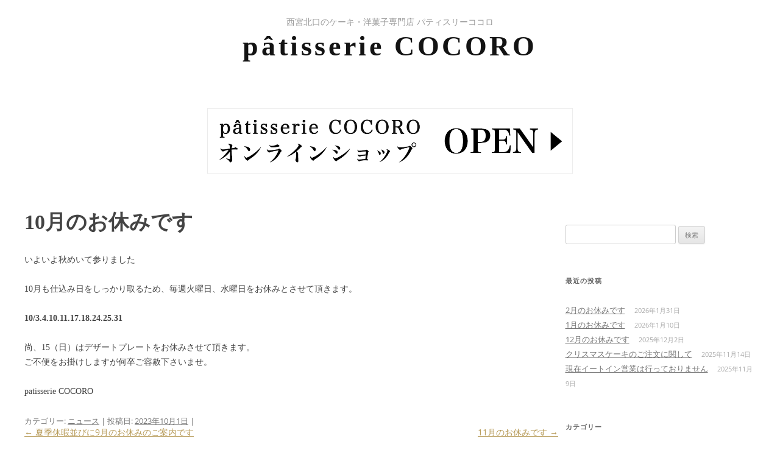

--- FILE ---
content_type: text/html; charset=UTF-8
request_url: https://ps-cocoro.jp/news/10%E6%9C%88%E3%81%AE%E3%81%8A%E4%BC%91%E3%81%BF%E3%81%A7%E3%81%99-3/
body_size: 35304
content:
<!DOCTYPE html>
<!--[if IE 7]>
<html class="ie ie7" lang="ja">
<![endif]-->
<!--[if IE 8]>
<html class="ie ie8" lang="ja">
<![endif]-->
<!--[if !(IE 7) & !(IE 8)]><!-->
<html lang="ja">
<!--<![endif]-->
<head>
<!-- Global site tag (gtag.js) - Google Analytics -->
<script async src="https://www.googletagmanager.com/gtag/js?id=UA-138144393-6"></script>
<script>
  window.dataLayer = window.dataLayer || [];
  function gtag(){dataLayer.push(arguments);}
  gtag('js', new Date());

  gtag('config', 'UA-138144393-6');
</script>

<meta charset="UTF-8" />
<meta name="viewport" content="width=device-width" />
<title>10月のお休みです | パティスリーココロ</title>
<link rel="profile" href="http://gmpg.org/xfn/11" />
<link rel="pingback" href="https://ps-cocoro.jp/wp/xmlrpc.php">
<!--[if lt IE 9]>
<script src="https://ps-cocoro.jp/wp/wp-content/themes/twentytwelve/js/html5.js" type="text/javascript"></script>
<![endif]-->
<meta name='robots' content='index, follow, max-image-preview:large, max-snippet:-1, max-video-preview:-1' />

	<!-- This site is optimized with the Yoast SEO plugin v22.8 - https://yoast.com/wordpress/plugins/seo/ -->
	<link rel="canonical" href="https://ps-cocoro.jp/news/10月のお休みです-3/" />
	<meta property="og:locale" content="ja_JP" />
	<meta property="og:type" content="article" />
	<meta property="og:title" content="10月のお休みです | パティスリーココロ" />
	<meta property="og:description" content="いよいよ秋めいて参りました 10月も仕込み日をしっかり取るため、毎週火曜日、水曜日をお休みとさせて頂きます。 10/3.4.10.11.17.18.24.25.31 尚、15（日）はデザートプレートをお休みさせて頂きます [&hellip;]" />
	<meta property="og:url" content="https://ps-cocoro.jp/news/10月のお休みです-3/" />
	<meta property="og:site_name" content="パティスリーココロ" />
	<meta property="article:published_time" content="2023-10-01T04:16:41+00:00" />
	<meta name="author" content="パティスリーココロ" />
	<meta name="twitter:card" content="summary_large_image" />
	<meta name="twitter:label1" content="執筆者" />
	<meta name="twitter:data1" content="パティスリーココロ" />
	<script type="application/ld+json" class="yoast-schema-graph">{"@context":"https://schema.org","@graph":[{"@type":"WebPage","@id":"https://ps-cocoro.jp/news/10%e6%9c%88%e3%81%ae%e3%81%8a%e4%bc%91%e3%81%bf%e3%81%a7%e3%81%99-3/","url":"https://ps-cocoro.jp/news/10%e6%9c%88%e3%81%ae%e3%81%8a%e4%bc%91%e3%81%bf%e3%81%a7%e3%81%99-3/","name":"10月のお休みです | パティスリーココロ","isPartOf":{"@id":"https://ps-cocoro.jp/#website"},"datePublished":"2023-10-01T04:16:41+00:00","dateModified":"2023-10-01T04:16:41+00:00","author":{"@id":"https://ps-cocoro.jp/#/schema/person/5ee056b94929c3c01b339d9c1935055d"},"breadcrumb":{"@id":"https://ps-cocoro.jp/news/10%e6%9c%88%e3%81%ae%e3%81%8a%e4%bc%91%e3%81%bf%e3%81%a7%e3%81%99-3/#breadcrumb"},"inLanguage":"ja","potentialAction":[{"@type":"ReadAction","target":["https://ps-cocoro.jp/news/10%e6%9c%88%e3%81%ae%e3%81%8a%e4%bc%91%e3%81%bf%e3%81%a7%e3%81%99-3/"]}]},{"@type":"BreadcrumbList","@id":"https://ps-cocoro.jp/news/10%e6%9c%88%e3%81%ae%e3%81%8a%e4%bc%91%e3%81%bf%e3%81%a7%e3%81%99-3/#breadcrumb","itemListElement":[{"@type":"ListItem","position":1,"name":"ホーム","item":"https://ps-cocoro.jp/"},{"@type":"ListItem","position":2,"name":"10月のお休みです"}]},{"@type":"WebSite","@id":"https://ps-cocoro.jp/#website","url":"https://ps-cocoro.jp/","name":"パティスリーココロ","description":"兵庫・西宮のケーキ・洋菓子専門店","alternateName":"patisserie COCORO","potentialAction":[{"@type":"SearchAction","target":{"@type":"EntryPoint","urlTemplate":"https://ps-cocoro.jp/?s={search_term_string}"},"query-input":"required name=search_term_string"}],"inLanguage":"ja"},{"@type":"Person","@id":"https://ps-cocoro.jp/#/schema/person/5ee056b94929c3c01b339d9c1935055d","name":"パティスリーココロ","image":{"@type":"ImageObject","inLanguage":"ja","@id":"https://ps-cocoro.jp/#/schema/person/image/","url":"https://secure.gravatar.com/avatar/eb0fafdd5996a57d1146fec4755fce45?s=96&d=identicon&r=g","contentUrl":"https://secure.gravatar.com/avatar/eb0fafdd5996a57d1146fec4755fce45?s=96&d=identicon&r=g","caption":"パティスリーココロ"},"url":"https://ps-cocoro.jp/author/pscocoro/"}]}</script>
	<!-- / Yoast SEO plugin. -->


<link rel='dns-prefetch' href='//www.googletagmanager.com' />
<script type="text/javascript">
/* <![CDATA[ */
window._wpemojiSettings = {"baseUrl":"https:\/\/s.w.org\/images\/core\/emoji\/15.0.3\/72x72\/","ext":".png","svgUrl":"https:\/\/s.w.org\/images\/core\/emoji\/15.0.3\/svg\/","svgExt":".svg","source":{"concatemoji":"https:\/\/ps-cocoro.jp\/wp\/wp-includes\/js\/wp-emoji-release.min.js?ver=6.5.7"}};
/*! This file is auto-generated */
!function(i,n){var o,s,e;function c(e){try{var t={supportTests:e,timestamp:(new Date).valueOf()};sessionStorage.setItem(o,JSON.stringify(t))}catch(e){}}function p(e,t,n){e.clearRect(0,0,e.canvas.width,e.canvas.height),e.fillText(t,0,0);var t=new Uint32Array(e.getImageData(0,0,e.canvas.width,e.canvas.height).data),r=(e.clearRect(0,0,e.canvas.width,e.canvas.height),e.fillText(n,0,0),new Uint32Array(e.getImageData(0,0,e.canvas.width,e.canvas.height).data));return t.every(function(e,t){return e===r[t]})}function u(e,t,n){switch(t){case"flag":return n(e,"\ud83c\udff3\ufe0f\u200d\u26a7\ufe0f","\ud83c\udff3\ufe0f\u200b\u26a7\ufe0f")?!1:!n(e,"\ud83c\uddfa\ud83c\uddf3","\ud83c\uddfa\u200b\ud83c\uddf3")&&!n(e,"\ud83c\udff4\udb40\udc67\udb40\udc62\udb40\udc65\udb40\udc6e\udb40\udc67\udb40\udc7f","\ud83c\udff4\u200b\udb40\udc67\u200b\udb40\udc62\u200b\udb40\udc65\u200b\udb40\udc6e\u200b\udb40\udc67\u200b\udb40\udc7f");case"emoji":return!n(e,"\ud83d\udc26\u200d\u2b1b","\ud83d\udc26\u200b\u2b1b")}return!1}function f(e,t,n){var r="undefined"!=typeof WorkerGlobalScope&&self instanceof WorkerGlobalScope?new OffscreenCanvas(300,150):i.createElement("canvas"),a=r.getContext("2d",{willReadFrequently:!0}),o=(a.textBaseline="top",a.font="600 32px Arial",{});return e.forEach(function(e){o[e]=t(a,e,n)}),o}function t(e){var t=i.createElement("script");t.src=e,t.defer=!0,i.head.appendChild(t)}"undefined"!=typeof Promise&&(o="wpEmojiSettingsSupports",s=["flag","emoji"],n.supports={everything:!0,everythingExceptFlag:!0},e=new Promise(function(e){i.addEventListener("DOMContentLoaded",e,{once:!0})}),new Promise(function(t){var n=function(){try{var e=JSON.parse(sessionStorage.getItem(o));if("object"==typeof e&&"number"==typeof e.timestamp&&(new Date).valueOf()<e.timestamp+604800&&"object"==typeof e.supportTests)return e.supportTests}catch(e){}return null}();if(!n){if("undefined"!=typeof Worker&&"undefined"!=typeof OffscreenCanvas&&"undefined"!=typeof URL&&URL.createObjectURL&&"undefined"!=typeof Blob)try{var e="postMessage("+f.toString()+"("+[JSON.stringify(s),u.toString(),p.toString()].join(",")+"));",r=new Blob([e],{type:"text/javascript"}),a=new Worker(URL.createObjectURL(r),{name:"wpTestEmojiSupports"});return void(a.onmessage=function(e){c(n=e.data),a.terminate(),t(n)})}catch(e){}c(n=f(s,u,p))}t(n)}).then(function(e){for(var t in e)n.supports[t]=e[t],n.supports.everything=n.supports.everything&&n.supports[t],"flag"!==t&&(n.supports.everythingExceptFlag=n.supports.everythingExceptFlag&&n.supports[t]);n.supports.everythingExceptFlag=n.supports.everythingExceptFlag&&!n.supports.flag,n.DOMReady=!1,n.readyCallback=function(){n.DOMReady=!0}}).then(function(){return e}).then(function(){var e;n.supports.everything||(n.readyCallback(),(e=n.source||{}).concatemoji?t(e.concatemoji):e.wpemoji&&e.twemoji&&(t(e.twemoji),t(e.wpemoji)))}))}((window,document),window._wpemojiSettings);
/* ]]> */
</script>
<style id='wp-emoji-styles-inline-css' type='text/css'>

	img.wp-smiley, img.emoji {
		display: inline !important;
		border: none !important;
		box-shadow: none !important;
		height: 1em !important;
		width: 1em !important;
		margin: 0 0.07em !important;
		vertical-align: -0.1em !important;
		background: none !important;
		padding: 0 !important;
	}
</style>
<link rel='stylesheet' id='wp-block-library-css' href='https://ps-cocoro.jp/wp/wp-includes/css/dist/block-library/style.min.css?ver=6.5.7' type='text/css' media='all' />
<style id='wp-block-library-theme-inline-css' type='text/css'>
.wp-block-audio figcaption{color:#555;font-size:13px;text-align:center}.is-dark-theme .wp-block-audio figcaption{color:#ffffffa6}.wp-block-audio{margin:0 0 1em}.wp-block-code{border:1px solid #ccc;border-radius:4px;font-family:Menlo,Consolas,monaco,monospace;padding:.8em 1em}.wp-block-embed figcaption{color:#555;font-size:13px;text-align:center}.is-dark-theme .wp-block-embed figcaption{color:#ffffffa6}.wp-block-embed{margin:0 0 1em}.blocks-gallery-caption{color:#555;font-size:13px;text-align:center}.is-dark-theme .blocks-gallery-caption{color:#ffffffa6}.wp-block-image figcaption{color:#555;font-size:13px;text-align:center}.is-dark-theme .wp-block-image figcaption{color:#ffffffa6}.wp-block-image{margin:0 0 1em}.wp-block-pullquote{border-bottom:4px solid;border-top:4px solid;color:currentColor;margin-bottom:1.75em}.wp-block-pullquote cite,.wp-block-pullquote footer,.wp-block-pullquote__citation{color:currentColor;font-size:.8125em;font-style:normal;text-transform:uppercase}.wp-block-quote{border-left:.25em solid;margin:0 0 1.75em;padding-left:1em}.wp-block-quote cite,.wp-block-quote footer{color:currentColor;font-size:.8125em;font-style:normal;position:relative}.wp-block-quote.has-text-align-right{border-left:none;border-right:.25em solid;padding-left:0;padding-right:1em}.wp-block-quote.has-text-align-center{border:none;padding-left:0}.wp-block-quote.is-large,.wp-block-quote.is-style-large,.wp-block-quote.is-style-plain{border:none}.wp-block-search .wp-block-search__label{font-weight:700}.wp-block-search__button{border:1px solid #ccc;padding:.375em .625em}:where(.wp-block-group.has-background){padding:1.25em 2.375em}.wp-block-separator.has-css-opacity{opacity:.4}.wp-block-separator{border:none;border-bottom:2px solid;margin-left:auto;margin-right:auto}.wp-block-separator.has-alpha-channel-opacity{opacity:1}.wp-block-separator:not(.is-style-wide):not(.is-style-dots){width:100px}.wp-block-separator.has-background:not(.is-style-dots){border-bottom:none;height:1px}.wp-block-separator.has-background:not(.is-style-wide):not(.is-style-dots){height:2px}.wp-block-table{margin:0 0 1em}.wp-block-table td,.wp-block-table th{word-break:normal}.wp-block-table figcaption{color:#555;font-size:13px;text-align:center}.is-dark-theme .wp-block-table figcaption{color:#ffffffa6}.wp-block-video figcaption{color:#555;font-size:13px;text-align:center}.is-dark-theme .wp-block-video figcaption{color:#ffffffa6}.wp-block-video{margin:0 0 1em}.wp-block-template-part.has-background{margin-bottom:0;margin-top:0;padding:1.25em 2.375em}
</style>
<style id='classic-theme-styles-inline-css' type='text/css'>
/*! This file is auto-generated */
.wp-block-button__link{color:#fff;background-color:#32373c;border-radius:9999px;box-shadow:none;text-decoration:none;padding:calc(.667em + 2px) calc(1.333em + 2px);font-size:1.125em}.wp-block-file__button{background:#32373c;color:#fff;text-decoration:none}
</style>
<style id='global-styles-inline-css' type='text/css'>
body{--wp--preset--color--black: #000000;--wp--preset--color--cyan-bluish-gray: #abb8c3;--wp--preset--color--white: #fff;--wp--preset--color--pale-pink: #f78da7;--wp--preset--color--vivid-red: #cf2e2e;--wp--preset--color--luminous-vivid-orange: #ff6900;--wp--preset--color--luminous-vivid-amber: #fcb900;--wp--preset--color--light-green-cyan: #7bdcb5;--wp--preset--color--vivid-green-cyan: #00d084;--wp--preset--color--pale-cyan-blue: #8ed1fc;--wp--preset--color--vivid-cyan-blue: #0693e3;--wp--preset--color--vivid-purple: #9b51e0;--wp--preset--color--blue: #21759b;--wp--preset--color--dark-gray: #444;--wp--preset--color--medium-gray: #9f9f9f;--wp--preset--color--light-gray: #e6e6e6;--wp--preset--gradient--vivid-cyan-blue-to-vivid-purple: linear-gradient(135deg,rgba(6,147,227,1) 0%,rgb(155,81,224) 100%);--wp--preset--gradient--light-green-cyan-to-vivid-green-cyan: linear-gradient(135deg,rgb(122,220,180) 0%,rgb(0,208,130) 100%);--wp--preset--gradient--luminous-vivid-amber-to-luminous-vivid-orange: linear-gradient(135deg,rgba(252,185,0,1) 0%,rgba(255,105,0,1) 100%);--wp--preset--gradient--luminous-vivid-orange-to-vivid-red: linear-gradient(135deg,rgba(255,105,0,1) 0%,rgb(207,46,46) 100%);--wp--preset--gradient--very-light-gray-to-cyan-bluish-gray: linear-gradient(135deg,rgb(238,238,238) 0%,rgb(169,184,195) 100%);--wp--preset--gradient--cool-to-warm-spectrum: linear-gradient(135deg,rgb(74,234,220) 0%,rgb(151,120,209) 20%,rgb(207,42,186) 40%,rgb(238,44,130) 60%,rgb(251,105,98) 80%,rgb(254,248,76) 100%);--wp--preset--gradient--blush-light-purple: linear-gradient(135deg,rgb(255,206,236) 0%,rgb(152,150,240) 100%);--wp--preset--gradient--blush-bordeaux: linear-gradient(135deg,rgb(254,205,165) 0%,rgb(254,45,45) 50%,rgb(107,0,62) 100%);--wp--preset--gradient--luminous-dusk: linear-gradient(135deg,rgb(255,203,112) 0%,rgb(199,81,192) 50%,rgb(65,88,208) 100%);--wp--preset--gradient--pale-ocean: linear-gradient(135deg,rgb(255,245,203) 0%,rgb(182,227,212) 50%,rgb(51,167,181) 100%);--wp--preset--gradient--electric-grass: linear-gradient(135deg,rgb(202,248,128) 0%,rgb(113,206,126) 100%);--wp--preset--gradient--midnight: linear-gradient(135deg,rgb(2,3,129) 0%,rgb(40,116,252) 100%);--wp--preset--font-size--small: 13px;--wp--preset--font-size--medium: 20px;--wp--preset--font-size--large: 36px;--wp--preset--font-size--x-large: 42px;--wp--preset--spacing--20: 0.44rem;--wp--preset--spacing--30: 0.67rem;--wp--preset--spacing--40: 1rem;--wp--preset--spacing--50: 1.5rem;--wp--preset--spacing--60: 2.25rem;--wp--preset--spacing--70: 3.38rem;--wp--preset--spacing--80: 5.06rem;--wp--preset--shadow--natural: 6px 6px 9px rgba(0, 0, 0, 0.2);--wp--preset--shadow--deep: 12px 12px 50px rgba(0, 0, 0, 0.4);--wp--preset--shadow--sharp: 6px 6px 0px rgba(0, 0, 0, 0.2);--wp--preset--shadow--outlined: 6px 6px 0px -3px rgba(255, 255, 255, 1), 6px 6px rgba(0, 0, 0, 1);--wp--preset--shadow--crisp: 6px 6px 0px rgba(0, 0, 0, 1);}:where(.is-layout-flex){gap: 0.5em;}:where(.is-layout-grid){gap: 0.5em;}body .is-layout-flex{display: flex;}body .is-layout-flex{flex-wrap: wrap;align-items: center;}body .is-layout-flex > *{margin: 0;}body .is-layout-grid{display: grid;}body .is-layout-grid > *{margin: 0;}:where(.wp-block-columns.is-layout-flex){gap: 2em;}:where(.wp-block-columns.is-layout-grid){gap: 2em;}:where(.wp-block-post-template.is-layout-flex){gap: 1.25em;}:where(.wp-block-post-template.is-layout-grid){gap: 1.25em;}.has-black-color{color: var(--wp--preset--color--black) !important;}.has-cyan-bluish-gray-color{color: var(--wp--preset--color--cyan-bluish-gray) !important;}.has-white-color{color: var(--wp--preset--color--white) !important;}.has-pale-pink-color{color: var(--wp--preset--color--pale-pink) !important;}.has-vivid-red-color{color: var(--wp--preset--color--vivid-red) !important;}.has-luminous-vivid-orange-color{color: var(--wp--preset--color--luminous-vivid-orange) !important;}.has-luminous-vivid-amber-color{color: var(--wp--preset--color--luminous-vivid-amber) !important;}.has-light-green-cyan-color{color: var(--wp--preset--color--light-green-cyan) !important;}.has-vivid-green-cyan-color{color: var(--wp--preset--color--vivid-green-cyan) !important;}.has-pale-cyan-blue-color{color: var(--wp--preset--color--pale-cyan-blue) !important;}.has-vivid-cyan-blue-color{color: var(--wp--preset--color--vivid-cyan-blue) !important;}.has-vivid-purple-color{color: var(--wp--preset--color--vivid-purple) !important;}.has-black-background-color{background-color: var(--wp--preset--color--black) !important;}.has-cyan-bluish-gray-background-color{background-color: var(--wp--preset--color--cyan-bluish-gray) !important;}.has-white-background-color{background-color: var(--wp--preset--color--white) !important;}.has-pale-pink-background-color{background-color: var(--wp--preset--color--pale-pink) !important;}.has-vivid-red-background-color{background-color: var(--wp--preset--color--vivid-red) !important;}.has-luminous-vivid-orange-background-color{background-color: var(--wp--preset--color--luminous-vivid-orange) !important;}.has-luminous-vivid-amber-background-color{background-color: var(--wp--preset--color--luminous-vivid-amber) !important;}.has-light-green-cyan-background-color{background-color: var(--wp--preset--color--light-green-cyan) !important;}.has-vivid-green-cyan-background-color{background-color: var(--wp--preset--color--vivid-green-cyan) !important;}.has-pale-cyan-blue-background-color{background-color: var(--wp--preset--color--pale-cyan-blue) !important;}.has-vivid-cyan-blue-background-color{background-color: var(--wp--preset--color--vivid-cyan-blue) !important;}.has-vivid-purple-background-color{background-color: var(--wp--preset--color--vivid-purple) !important;}.has-black-border-color{border-color: var(--wp--preset--color--black) !important;}.has-cyan-bluish-gray-border-color{border-color: var(--wp--preset--color--cyan-bluish-gray) !important;}.has-white-border-color{border-color: var(--wp--preset--color--white) !important;}.has-pale-pink-border-color{border-color: var(--wp--preset--color--pale-pink) !important;}.has-vivid-red-border-color{border-color: var(--wp--preset--color--vivid-red) !important;}.has-luminous-vivid-orange-border-color{border-color: var(--wp--preset--color--luminous-vivid-orange) !important;}.has-luminous-vivid-amber-border-color{border-color: var(--wp--preset--color--luminous-vivid-amber) !important;}.has-light-green-cyan-border-color{border-color: var(--wp--preset--color--light-green-cyan) !important;}.has-vivid-green-cyan-border-color{border-color: var(--wp--preset--color--vivid-green-cyan) !important;}.has-pale-cyan-blue-border-color{border-color: var(--wp--preset--color--pale-cyan-blue) !important;}.has-vivid-cyan-blue-border-color{border-color: var(--wp--preset--color--vivid-cyan-blue) !important;}.has-vivid-purple-border-color{border-color: var(--wp--preset--color--vivid-purple) !important;}.has-vivid-cyan-blue-to-vivid-purple-gradient-background{background: var(--wp--preset--gradient--vivid-cyan-blue-to-vivid-purple) !important;}.has-light-green-cyan-to-vivid-green-cyan-gradient-background{background: var(--wp--preset--gradient--light-green-cyan-to-vivid-green-cyan) !important;}.has-luminous-vivid-amber-to-luminous-vivid-orange-gradient-background{background: var(--wp--preset--gradient--luminous-vivid-amber-to-luminous-vivid-orange) !important;}.has-luminous-vivid-orange-to-vivid-red-gradient-background{background: var(--wp--preset--gradient--luminous-vivid-orange-to-vivid-red) !important;}.has-very-light-gray-to-cyan-bluish-gray-gradient-background{background: var(--wp--preset--gradient--very-light-gray-to-cyan-bluish-gray) !important;}.has-cool-to-warm-spectrum-gradient-background{background: var(--wp--preset--gradient--cool-to-warm-spectrum) !important;}.has-blush-light-purple-gradient-background{background: var(--wp--preset--gradient--blush-light-purple) !important;}.has-blush-bordeaux-gradient-background{background: var(--wp--preset--gradient--blush-bordeaux) !important;}.has-luminous-dusk-gradient-background{background: var(--wp--preset--gradient--luminous-dusk) !important;}.has-pale-ocean-gradient-background{background: var(--wp--preset--gradient--pale-ocean) !important;}.has-electric-grass-gradient-background{background: var(--wp--preset--gradient--electric-grass) !important;}.has-midnight-gradient-background{background: var(--wp--preset--gradient--midnight) !important;}.has-small-font-size{font-size: var(--wp--preset--font-size--small) !important;}.has-medium-font-size{font-size: var(--wp--preset--font-size--medium) !important;}.has-large-font-size{font-size: var(--wp--preset--font-size--large) !important;}.has-x-large-font-size{font-size: var(--wp--preset--font-size--x-large) !important;}
.wp-block-navigation a:where(:not(.wp-element-button)){color: inherit;}
:where(.wp-block-post-template.is-layout-flex){gap: 1.25em;}:where(.wp-block-post-template.is-layout-grid){gap: 1.25em;}
:where(.wp-block-columns.is-layout-flex){gap: 2em;}:where(.wp-block-columns.is-layout-grid){gap: 2em;}
.wp-block-pullquote{font-size: 1.5em;line-height: 1.6;}
</style>
<link rel='stylesheet' id='parent-style-css' href='https://ps-cocoro.jp/wp/wp-content/themes/twentytwelve/style.css?ver=6.5.7' type='text/css' media='all' />
<link rel='stylesheet' id='child-style-css' href='https://ps-cocoro.jp/wp/wp-content/themes/pscocoro/style.css?ver=6.5.7' type='text/css' media='all' />
<link rel='stylesheet' id='twentytwelve-fonts-css' href='https://ps-cocoro.jp/wp/wp-content/themes/twentytwelve/fonts/font-open-sans.css?ver=20230328' type='text/css' media='all' />
<link rel='stylesheet' id='twentytwelve-style-css' href='https://ps-cocoro.jp/wp/wp-content/themes/pscocoro/style.css?ver=20240402' type='text/css' media='all' />
<link rel='stylesheet' id='twentytwelve-block-style-css' href='https://ps-cocoro.jp/wp/wp-content/themes/twentytwelve/css/blocks.css?ver=20230213' type='text/css' media='all' />
<!--[if lt IE 9]>
<link rel='stylesheet' id='twentytwelve-ie-css' href='https://ps-cocoro.jp/wp/wp-content/themes/twentytwelve/css/ie.css?ver=20150214' type='text/css' media='all' />
<![endif]-->
<link rel="https://api.w.org/" href="https://ps-cocoro.jp/wp-json/" /><link rel="alternate" type="application/json" href="https://ps-cocoro.jp/wp-json/wp/v2/posts/727" /><link rel="alternate" type="application/json+oembed" href="https://ps-cocoro.jp/wp-json/oembed/1.0/embed?url=https%3A%2F%2Fps-cocoro.jp%2Fnews%2F10%25e6%259c%2588%25e3%2581%25ae%25e3%2581%258a%25e4%25bc%2591%25e3%2581%25bf%25e3%2581%25a7%25e3%2581%2599-3%2F" />
<link rel="alternate" type="text/xml+oembed" href="https://ps-cocoro.jp/wp-json/oembed/1.0/embed?url=https%3A%2F%2Fps-cocoro.jp%2Fnews%2F10%25e6%259c%2588%25e3%2581%25ae%25e3%2581%258a%25e4%25bc%2591%25e3%2581%25bf%25e3%2581%25a7%25e3%2581%2599-3%2F&#038;format=xml" />
<meta name="generator" content="Site Kit by Google 1.171.0" /><link rel="icon" href="https://ps-cocoro.jp/wp/wp-content/uploads/2019/10/cropped-favicon-32x32.png" sizes="32x32" />
<link rel="icon" href="https://ps-cocoro.jp/wp/wp-content/uploads/2019/10/cropped-favicon-192x192.png" sizes="192x192" />
<link rel="apple-touch-icon" href="https://ps-cocoro.jp/wp/wp-content/uploads/2019/10/cropped-favicon-180x180.png" />
<meta name="msapplication-TileImage" content="https://ps-cocoro.jp/wp/wp-content/uploads/2019/10/cropped-favicon-270x270.png" />

<script src="https://ajax.googleapis.com/ajax/libs/jquery/3.1.1/jquery.min.js"></script>


<script src="https://ps-cocoro.jp/wp/wp-content/themes/pscocoro/js/script.js"></script>

</head>

<body class="post-template-default single single-post postid-727 single-format-standard wp-embed-responsive custom-font-enabled single-author">

	<nav class="fixed_header">
		<div class="inner">
			<div class="logo_area">
				<a href="https://ps-cocoro.jp">pâtisserie COCORO</a>
			</div>
			<ul class="gnav">
				<li><a href="https://ps-cocoro.jp"><span>HOME</span></a></li>
				<li><a href="#a01"><span>Concept</span></a></li>
				<li><a href="#a02"><span>pâtissier</span></a></li>
				<li><a href="#a03"><span>Menu</span></a></li>
				<li><a href="#a04"><span>Shop</span></a></li>
				<li><a href="#a05"><span>Access</span></a></li>
			</ul>
			<ul class="sns_icon">
				<li>
					<a href="https://www.instagram.com/cocoro_ps/" target="_blank">
						<img src="https://ps-cocoro.jp/wp/wp-content/themes/pscocoro/img/common/icon_instagram.png" alt="インスタグラム" />
					</a>
				</li>
				<li>&nbsp;</li>
			</ul>
		</div><!-- .inner end -->

		<div class="navToggle">
			<span></span><span></span><span></span>
		</div>
		<nav class="gnav_sp">
			<ul>
				<li><a href="https://ps-cocoro.jp"><span>HOME</span></a></li>
				<li><a href="#a01"><span>Concept</span></a></li>
				<li><a href="#a02"><span>pâtissier</span></a></li>
				<li><a href="#a03"><span>Menu</span></a></li>
				<li><a href="#a04"><span>Shop</span></a></li>
				<li><a href="#a05"><span>Access</span></a></li>
			</ul>
		</nav>

	</nav>

	<header id="masthead" class="site-header" role="banner">
		<hgroup>
			<p class="description">西宮北口のケーキ・洋菓子専門店 パティスリーココロ</p>
			<h1 class="site-title center">
				<a href="https://ps-cocoro.jp/" title="パティスリーココロ" rel="home">
					<!--<img src="https://ps-cocoro.jp/wp/wp-content/themes/pscocoro/img/common/logo.png" alt="patisserie COCORO" />-->
					pâtisserie COCORO
				</a>
			</h1>
		</hgroup>

			</header><!-- #masthead -->
	
	<!-- トップページのみ メインビジュアル -->
	
<div id="page" class="hfeed site">

	<div id="main" class="wrapper2">

<div class="ec-open">
	<a href="https://ps-cocoro.jp/ec/">
		<img src="https://ps-cocoro.jp/wp/wp-content/themes/pscocoro/img/common/open.gif" alt="パティスリーココロ オンラインショップオープン">
	</a>
</div>
	<div id="primary" class="normal-post">
		<div id="content" role="main">

			
				
	<article id="post-727" class="post-727 post type-post status-publish format-standard hentry category-news">
				<header class="entry-header">
			
						<h1 class="entry-title">10月のお休みです</h1>
					</header><!-- .entry-header -->

				<div class="entry-content">
			<p>いよいよ秋めいて参りました</p>
<p>10月も仕込み日をしっかり取るため、毎週火曜日、水曜日をお休みとさせて頂きます。</p>
<p><strong>10/3.4.10.11.17.18.24.25.31</strong></p>
<p>尚、15（日）はデザートプレートをお休みさせて頂きます。<br />
ご不便をお掛けしますが何卒ご容赦下さいませ。</p>
<p>patisserie COCORO</p>
					</div><!-- .entry-content -->
		
		<footer class="entry-meta">
			カテゴリー: <a href="https://ps-cocoro.jp/category/news/" rel="category tag">ニュース</a> | 投稿日: <a href="https://ps-cocoro.jp/news/10%e6%9c%88%e3%81%ae%e3%81%8a%e4%bc%91%e3%81%bf%e3%81%a7%e3%81%99-3/" title="1:16 PM" rel="bookmark"><time class="entry-date" datetime="2023-10-01T13:16:41+09:00">2023年10月1日</time></a> | <span class="by-author">投稿者: <span class="author vcard"><a class="url fn n" href="https://ps-cocoro.jp/author/pscocoro/" title="パティスリーココロ の投稿をすべて表示" rel="author">パティスリーココロ</a></span></span>								</footer><!-- .entry-meta -->
	</article><!-- #post -->

				<nav class="nav-single">
					<h3 class="assistive-text">投稿ナビゲーション</h3>
					<span class="nav-previous"><a href="https://ps-cocoro.jp/news/%e5%a4%8f%e5%ad%a3%e4%bc%91%e6%9a%87%e4%b8%a6%e3%81%b3%e3%81%ab9%e6%9c%88%e3%81%ae%e3%81%8a%e4%bc%91%e3%81%bf%e3%81%ae%e3%81%94%e6%a1%88%e5%86%85%e3%81%a7%e3%81%99/" rel="prev"><span class="meta-nav">&larr;</span> 夏季休暇並びに9月のお休みのご案内です</a></span>
					<span class="nav-next"><a href="https://ps-cocoro.jp/news/11%e6%9c%88%e3%81%ae%e3%81%8a%e4%bc%91%e3%81%bf%e3%81%a7%e3%81%99-3/" rel="next">11月のお休みです <span class="meta-nav">&rarr;</span></a></span>
				</nav><!-- .nav-single -->

			
		</div><!-- #content -->
	</div><!-- #primary -->


			<div id="secondary" class="widget-area" role="complementary">
			<aside id="search-2" class="widget widget_search"><form role="search" method="get" id="searchform" class="searchform" action="https://ps-cocoro.jp/">
				<div>
					<label class="screen-reader-text" for="s">検索:</label>
					<input type="text" value="" name="s" id="s" />
					<input type="submit" id="searchsubmit" value="検索" />
				</div>
			</form></aside>
		<aside id="recent-posts-2" class="widget widget_recent_entries">
		<h3 class="widget-title">最近の投稿</h3>
		<ul>
											<li>
					<a href="https://ps-cocoro.jp/news/2%e6%9c%88%e3%81%ae%e3%81%8a%e4%bc%91%e3%81%bf%e3%81%a7%e3%81%99-5/">2月のお休みです</a>
											<span class="post-date">2026年1月31日</span>
									</li>
											<li>
					<a href="https://ps-cocoro.jp/news/1%e6%9c%88%e3%81%ae%e3%81%8a%e4%bc%91%e3%81%bf%e3%81%a7%e3%81%99-4/">1月のお休みです</a>
											<span class="post-date">2026年1月10日</span>
									</li>
											<li>
					<a href="https://ps-cocoro.jp/news/12%e6%9c%88%e3%81%ae%e3%81%8a%e4%bc%91%e3%81%bf%e3%81%a7%e3%81%99-4/">12月のお休みです</a>
											<span class="post-date">2025年12月2日</span>
									</li>
											<li>
					<a href="https://ps-cocoro.jp/news/%e3%82%af%e3%83%aa%e3%82%b9%e3%83%9e%e3%82%b9%e3%82%b1%e3%83%bc%e3%82%ad%e3%81%ae%e3%81%94%e6%b3%a8%e6%96%87%e3%81%ab%e9%96%a2%e3%81%97%e3%81%a6-2/">クリスマスケーキのご注文に関して</a>
											<span class="post-date">2025年11月14日</span>
									</li>
											<li>
					<a href="https://ps-cocoro.jp/news/%e7%8f%be%e5%9c%a8%e3%82%a4%e3%83%bc%e3%83%88%e3%82%a4%e3%83%b3%e5%96%b6%e6%a5%ad%e3%81%af%e8%a1%8c%e3%81%a3%e3%81%a6%e3%81%8a%e3%82%8a%e3%81%be%e3%81%9b%e3%82%93/">現在イートイン営業は行っておりません</a>
											<span class="post-date">2025年11月9日</span>
									</li>
					</ul>

		</aside><aside id="categories-2" class="widget widget_categories"><h3 class="widget-title">カテゴリー</h3>
			<ul>
					<li class="cat-item cat-item-7"><a href="https://ps-cocoro.jp/category/news/">ニュース</a> (84)
</li>
			</ul>

			</aside><aside id="archives-2" class="widget widget_archive"><h3 class="widget-title">アーカイブ</h3>
			<ul>
					<li><a href='https://ps-cocoro.jp/2026/01/'>2026年1月</a>&nbsp;(2)</li>
	<li><a href='https://ps-cocoro.jp/2025/12/'>2025年12月</a>&nbsp;(1)</li>
	<li><a href='https://ps-cocoro.jp/2025/11/'>2025年11月</a>&nbsp;(2)</li>
	<li><a href='https://ps-cocoro.jp/2025/10/'>2025年10月</a>&nbsp;(2)</li>
	<li><a href='https://ps-cocoro.jp/2025/09/'>2025年9月</a>&nbsp;(1)</li>
	<li><a href='https://ps-cocoro.jp/2025/08/'>2025年8月</a>&nbsp;(2)</li>
	<li><a href='https://ps-cocoro.jp/2025/07/'>2025年7月</a>&nbsp;(2)</li>
	<li><a href='https://ps-cocoro.jp/2025/06/'>2025年6月</a>&nbsp;(1)</li>
	<li><a href='https://ps-cocoro.jp/2025/05/'>2025年5月</a>&nbsp;(2)</li>
	<li><a href='https://ps-cocoro.jp/2025/04/'>2025年4月</a>&nbsp;(1)</li>
	<li><a href='https://ps-cocoro.jp/2025/03/'>2025年3月</a>&nbsp;(1)</li>
	<li><a href='https://ps-cocoro.jp/2025/02/'>2025年2月</a>&nbsp;(1)</li>
	<li><a href='https://ps-cocoro.jp/2025/01/'>2025年1月</a>&nbsp;(2)</li>
	<li><a href='https://ps-cocoro.jp/2024/12/'>2024年12月</a>&nbsp;(2)</li>
	<li><a href='https://ps-cocoro.jp/2024/11/'>2024年11月</a>&nbsp;(2)</li>
	<li><a href='https://ps-cocoro.jp/2024/10/'>2024年10月</a>&nbsp;(1)</li>
	<li><a href='https://ps-cocoro.jp/2024/08/'>2024年8月</a>&nbsp;(2)</li>
	<li><a href='https://ps-cocoro.jp/2024/07/'>2024年7月</a>&nbsp;(1)</li>
	<li><a href='https://ps-cocoro.jp/2024/05/'>2024年5月</a>&nbsp;(2)</li>
	<li><a href='https://ps-cocoro.jp/2024/04/'>2024年4月</a>&nbsp;(1)</li>
	<li><a href='https://ps-cocoro.jp/2024/02/'>2024年2月</a>&nbsp;(2)</li>
	<li><a href='https://ps-cocoro.jp/2024/01/'>2024年1月</a>&nbsp;(1)</li>
	<li><a href='https://ps-cocoro.jp/2023/12/'>2023年12月</a>&nbsp;(1)</li>
	<li><a href='https://ps-cocoro.jp/2023/11/'>2023年11月</a>&nbsp;(2)</li>
	<li><a href='https://ps-cocoro.jp/2023/10/'>2023年10月</a>&nbsp;(1)</li>
	<li><a href='https://ps-cocoro.jp/2023/08/'>2023年8月</a>&nbsp;(2)</li>
	<li><a href='https://ps-cocoro.jp/2023/07/'>2023年7月</a>&nbsp;(1)</li>
	<li><a href='https://ps-cocoro.jp/2023/06/'>2023年6月</a>&nbsp;(2)</li>
	<li><a href='https://ps-cocoro.jp/2023/05/'>2023年5月</a>&nbsp;(1)</li>
	<li><a href='https://ps-cocoro.jp/2023/04/'>2023年4月</a>&nbsp;(1)</li>
	<li><a href='https://ps-cocoro.jp/2023/03/'>2023年3月</a>&nbsp;(1)</li>
	<li><a href='https://ps-cocoro.jp/2023/02/'>2023年2月</a>&nbsp;(1)</li>
	<li><a href='https://ps-cocoro.jp/2023/01/'>2023年1月</a>&nbsp;(1)</li>
	<li><a href='https://ps-cocoro.jp/2022/12/'>2022年12月</a>&nbsp;(2)</li>
	<li><a href='https://ps-cocoro.jp/2022/11/'>2022年11月</a>&nbsp;(4)</li>
	<li><a href='https://ps-cocoro.jp/2022/09/'>2022年9月</a>&nbsp;(3)</li>
	<li><a href='https://ps-cocoro.jp/2022/07/'>2022年7月</a>&nbsp;(2)</li>
	<li><a href='https://ps-cocoro.jp/2022/06/'>2022年6月</a>&nbsp;(1)</li>
	<li><a href='https://ps-cocoro.jp/2022/04/'>2022年4月</a>&nbsp;(1)</li>
	<li><a href='https://ps-cocoro.jp/2022/03/'>2022年3月</a>&nbsp;(2)</li>
	<li><a href='https://ps-cocoro.jp/2022/02/'>2022年2月</a>&nbsp;(1)</li>
	<li><a href='https://ps-cocoro.jp/2022/01/'>2022年1月</a>&nbsp;(1)</li>
	<li><a href='https://ps-cocoro.jp/2021/12/'>2021年12月</a>&nbsp;(2)</li>
	<li><a href='https://ps-cocoro.jp/2021/11/'>2021年11月</a>&nbsp;(1)</li>
	<li><a href='https://ps-cocoro.jp/2021/09/'>2021年9月</a>&nbsp;(2)</li>
	<li><a href='https://ps-cocoro.jp/2021/08/'>2021年8月</a>&nbsp;(1)</li>
	<li><a href='https://ps-cocoro.jp/2021/07/'>2021年7月</a>&nbsp;(1)</li>
	<li><a href='https://ps-cocoro.jp/2021/06/'>2021年6月</a>&nbsp;(1)</li>
	<li><a href='https://ps-cocoro.jp/2021/05/'>2021年5月</a>&nbsp;(1)</li>
	<li><a href='https://ps-cocoro.jp/2021/04/'>2021年4月</a>&nbsp;(2)</li>
	<li><a href='https://ps-cocoro.jp/2020/12/'>2020年12月</a>&nbsp;(1)</li>
	<li><a href='https://ps-cocoro.jp/2020/11/'>2020年11月</a>&nbsp;(2)</li>
	<li><a href='https://ps-cocoro.jp/2020/05/'>2020年5月</a>&nbsp;(1)</li>
	<li><a href='https://ps-cocoro.jp/2020/04/'>2020年4月</a>&nbsp;(2)</li>
	<li><a href='https://ps-cocoro.jp/2020/03/'>2020年3月</a>&nbsp;(1)</li>
	<li><a href='https://ps-cocoro.jp/2020/02/'>2020年2月</a>&nbsp;(1)</li>
			</ul>

			</aside>		</div><!-- #secondary -->
		</div><!-- #main .wrapper -->
</div><!-- #page -->

	<footer id="colophon" role="contentinfo">
		<div class="site-info">
			<div class="box">
				<p><strong>パティスリー ココロ （pâtisserie COCORO）</strong><br>
					【住所】〒662-0837 兵庫県西宮市広田町12-8<br>
					【TEL】<a href="tel:0798-27-5970">0798-27-5970</a></p>
			</div><!-- .box end -->
			<div class="box">
				<ul class="gnav">
					<li><a href="https://ps-cocoro.jp"><span>HOME</span></a></li>
					<li><a href="#a01"><span>Concept</span></a></li>
					<li><a href="#a02"><span>pâtissier</span></a></li>
					<li><a href="#a03"><span>Goods</span></a></li>
					<li><a href="#a04"><span>Shop</span></a></li>
					<li><a href="#a05"><span>Access</span></a></li>
				</ul>
			</div><!-- .box end -->
		</div><!-- .site-info -->
		<p class="copy">Copyright © 2019 pâtisserie COCORO. All Rights Reserved.</p>
	</footer><!-- #colophon -->
	
	<div class="fixed_btn"><a href="https://www.tablecheck.com/shops/ps-cocoro-pickup/reserve?num_people=1" target="_blank">&raquo; ホールケーキのご予約はこちら</a></div>

<script type="text/javascript" src="https://ps-cocoro.jp/wp/wp-includes/js/comment-reply.min.js?ver=6.5.7" id="comment-reply-js" async="async" data-wp-strategy="async"></script>
</body>
</html>


--- FILE ---
content_type: application/javascript
request_url: https://ps-cocoro.jp/wp/wp-content/themes/pscocoro/js/script.js
body_size: 1464
content:
//フェードインのスクリプト
$(function(){
    $(window).scroll(function (){
        $('.fadein').each(function(){
            var targetElement = $(this).offset().top;
            var scroll = $(window).scrollTop();
            var windowHeight = $(window).height();
            if (scroll > targetElement - windowHeight + 200){
                $(this).css('opacity','1');
                $(this).css('transform','translateY(0)');
            }
        });
    });
});

//スクロールしたら表示される固定ヘッダー＆予約ボタン
$(function(){
	$(window).scroll(function(){
		
		//60px以上スクロールされたら表示
		if($(this).scrollTop() > 60){
			$('.fixed_header').fadeIn();
			$('.fixed_btn').fadeIn();
		}else{
			$('.fixed_header').fadeOut();
			$('.fixed_btn').fadeOut();
		}
		
	});
});

// スマホ用 ハンバーガーメニューのトグル
$(function() {
    $('.navToggle').click(function() {
        $(this).toggleClass('active');
 
        if ($(this).hasClass('active')) {
            $('.gnav_sp').addClass('active');
        } else {
            $('.gnav_sp').removeClass('active');
        }
    });
});

$(function(){
	//アンカーリンクのスムーズスクロール
	$('a[href^="#"]').click(function() {
	      var speed = 400;
	      var href= $(this).attr("href");
	      var target = $(href == "#" || href == "" ? 'html' : href);
	      var position = target.offset().top-100;
	      $('body,html').animate({scrollTop:position}, speed, 'swing');
	      return false;
	});
});